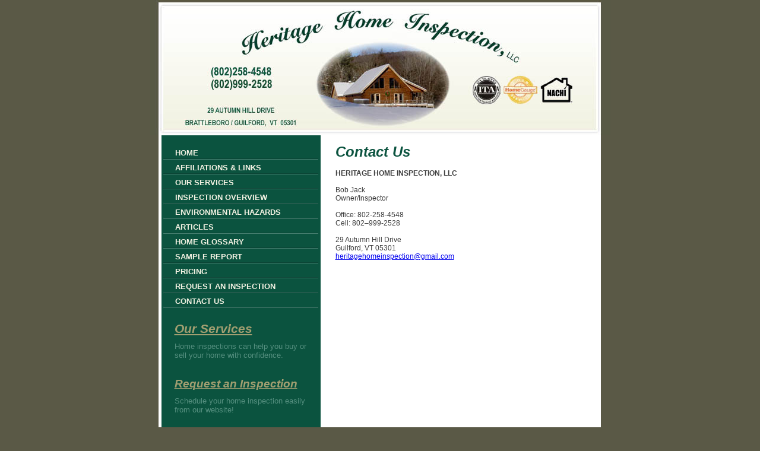

--- FILE ---
content_type: text/html; charset=UTF-8
request_url: https://www.heritagehomeinspectionvt.com/contact_us.html
body_size: 5297
content:
<!DOCTYPE html PUBLIC "-//W3C//DTD HTML 4.01 Transitional//EN">
<html>
<head>
<title>Heritage Home Inspection LLC - Contact Us</title>
<meta name="description" content="Heritage Home Inspection LLC provides thorough, professional home inspections for home buyers, sellers, and realtors throughout Southern Vermont and Southwestern New Hampshire.">
<meta name="keywords" content="home inspector, certified home inspector, qualified home inspector, buyer's inspector, home inspection, home inspections, home inspectors, home inspection checklist, House inspections">
<meta http-equiv="Content-Type" content="text/html; charset=iso-8859-1">
<meta http-equiv="Expires" content="0">
<meta name="generator" content="Trellix Site Builder">
<meta name="TRELLIX_BUILDER_VER" content="1.0">
<meta name="TRELLIX_OPEN_SITE_COMMAND" content="http://sitebuilder.myregisteredsite.com:80SiteBuilderServlet?fUrl=f_error.html&amp;sUrl=f_edit_page.html&amp;Command=OpenSite&amp;FileName=6696907168024794892/site.xml">
<!--base href="http://www.heritagehomeinspectionvt.com/"--><!--/base--><script language="Javascript"><!--
		document.isTrellix = 1;
//						--></script>
<style xmlns:local="local" type="text/css">
<!--
.vertical {
    display: block;
}
.homelink {
    border: 0;
}
-->
</style>
<style xmlns:local="local">
<!--
.vnav ul, .hnav ul {
    margin: 0;
    padding: 0;
    list-style: none;
    width: 100%;
}
.vnav ul li {
    position: relative;
    margin: 0;
    padding: 0;
}
.hnav ul li {
    position: relative;
    margin: 0;
    padding: 0;
    float: left;
}
/* make sure active submenu is on top */
.vnav ul li.over, .hnav ul li.over {
    z-index: 99;
}
.hnav li ul li {
    float: none;
    width: 165px;
}
.vnav li ul {
    position: absolute;
    left: 100%;
    top: 0;
    display: none;
}
.hnav li ul {
    position: absolute;
    left: 25%;
    top: 100%;
    display: none;
}
.hnav ul li ul li ul {
    position: absolute;
    left: 100%;
    top: 0;
    display: none;
}
.vnav ul li a {
    display: block;
    width: 100%;
    text-decoration: none;
}
.vnav ul li a.NavBarImage {
    display: block;
    width: 100%;
    text-decoration: none;
    margin: 0;
    padding: 0;
}
.vnav ul li a img {
    display: block;
}
.hnav ul li a img {
    display: block;
}
.hnav ul li a {
    display: block;
    text-decoration: none;
}
.hnav li ul li a, .vnav li ul li a {
    float: none;
    width: 100%;
    border: 1px solid #ccc;
    border-bottom: 0;
}
.vnav ul li a:hover, .hnav ul li a:hover {
    text-decoration: underline;
}
.tnav ul {
    margin: 0;
    padding: 0;
    list-style: none;
    display: inline;
}
.tnav ul li {
    margin: 0;
    padding: 0;
    display: inline;
}
.tnav ul li a {
    display: inline;
}
/* Fix IE. Hide from IE Mac \*/
* html .vnav ul li {
    float: left;
    height: 1%;
}
* html .hnav ul li {
    float: left;
    height: 1%;
}
/* End */
   
.vnav li:hover ul, .vnav li.over ul {
    display: block;
    width: 100%;
    background-color: #ccc;
    border-bottom: 1px solid #ccc;
}
.hnav li:hover ul, .hnav li.over ul {
    display: block;
    width: 165px;
    background-color: #ccc;
    border-bottom: 1px solid #ccc;
}
.vnav li:hover ul li ul, .vnav li.over ul li ul, .hnav li:hover ul li ul, .hnav li.over ul li ul {
    display: none;
    background-color: #ccc;
    border-bottom: 1px solid #ccc;
}
.vnav li ul li:hover ul, .vnav li ul li.over ul, .hnav li ul li:hover ul, .hnav li ul li.over ul {
    display: block;
    width: 100%;
    background-color: #ccc;
    border-bottom: 1px solid #ccc;
}
.vnav li ul li:hover ul li ul, .vnav li ul li.over ul li ul, .hnav li ul li:hover ul li ul, .hnav li ul li.over ul li ul {
    display: none;
    background-color: #ccc;
    border-bottom: 1px solid #ccc;
}
.vnav li ul li ul li:hover ul, .vnav li ul li ul li.over ul, .hnav li ul li ul li:hover ul, .hnav li ul li ul li.over ul {
    display: block;
    width: 100%;
    background-color: #ccc;
    border-bottom: 1px solid #ccc;
}
-->
</style>
<!-- General notes:
   	(1) If you need a pure stylesheet rather than a full page,....
   	(Hmmm. Clearly you need the CSS content of the <style>
   	elements. But do you need the <style></style> tagging as
   	well, or is enough *just* to have the CSS?)
   	(2) Not all styles listed here need be defined.
   	(3) Any CSS property involving an image or other external file
   	must be defined in the page file rather than in an external
   	stylesheet.
   	(4) Similarly, any property intended to be user-customizable
   	must be defined in the page file rather than in an external
   	stylesheet.
   --><!-- styles used on divs containing user text in one way or another;
   usage is class="user main" or class="user sitetitle" or...-->
<style type="text/css">
   <!--
   	.user {  }
   	.sitetitle { }
   	.pagetitle { }
   	.subhead {font-family:Arial, Helvetica, sans-serif; font-weight:bold; font-size:24px; font-style:italic; color:#0B533F; margin-bottom:15px;
   }
   	.main {font-family:Arial, Helvetica, sans-serif; color:#3D3D3D; font-size:12px;   }
   	.area_a { }
   	.area_b { }
   	.area_c { }
   	.runner { }
   	.footer { }
   -->
   </style>
<style type="text/css">
   <!--
   	.usertable { }
   	.subhead_table { }
   	.main_table { }
   	.area_a_table { }
   	.area_b_table { }
   	.area_c_table { }
   	.runner_table { }
   	
   	.vnav ul li a:hover, .hnav ul li a:hover {
   text-decoration:none;
   color:#ffffff;
   
   	}
   
   .hnav li:hover ul, .hnav li.over ul, .vnav li:hover ul, .vnav li.over ul
   {
   display: block;
   background-color:#0B533F;
   width: 180px;
   border-bottom: none;
   
   
   }
   
   .hnav li:hover ul a:hover, .hnav li.over ul a:hover, .vnav li:hover ul a:hover, .vnav li.over ul a:hover
   {
   display: block;
   background-color:#0B533F;
   color:#FFFFFF;
   width: 180px;
   
   }
   
   
   
   .hnav li ul li {
   float: none;
   width: 180px;
   
   }
   
   .hnav li ul li a, .hnav li ul li a:link, .hnav li ul li a:visited, .hnav li ul li a:active, .vnav li ul li a, .vnav li ul
   li a:link, .vnav li ul li a:visited, .vnav li ul li a:active
   {
   background-color: #0B533F;
   color: #ffffff;
   padding:3px 0px 3px 5px;
   font-family: Arial, Helvetica, sans-serif;
   			font-size:12px;
   text-decoration: none;
   float: none;
   width: 100%;
   border: 1px solid #457C6D;
   border-bottom: 1px solid #457C6D;
   			
   }
   .hnav li ul li a:hover, .vnav li ul li a:hover {
   
   background-color: #0B533F;
   color: #ffffff;
   padding:3px 0px 3px 5px;
   font-family: Arial, Helvetica, sans-serif;
   			font-size:12px;
   text-decoration: none;
   float: none;
   width: 100%;
   border: 1px solid #457C6D;
   border-bottom: 1px solid #457C6D;
   			
   }
   
   
   
   .hnav li ul li a, .vnav li ul li a {
   width: 100%;
   border: 1px solid #457C6D;
   border-bottom: 0;
   background-image:none;
   }
   	
   	
   	
   	
   	
   	
   -->
   </style>
<style type="text/css">
   <!--
   	.hnav { }
   	.horizontal { }
   	.horizontal:hover { }
   	.horizontalfirst { }
   	.horizontallast { }
   	.vnav { }
   	.vertical {  font-family:Arial, Helvetica, sans-serif;
   					text-decoration:none;
   					color:#F3F2E3;
   					font-weight:bold;
   					text-transform:uppercase;
   					font-size: 13px;
   					background-image:url(sitebuildercontent/sitebuilderpictures/pipe_04.jpg);
   					background-position:bottom left;
   					background-repeat:no-repeat;
   					line-height: 25px;
   					padding:0px 2px 0px 23px;
   					display:block;
   	
   	
   	}
   	.vertical:hover { }
   	.verticalfirst { }
   	.verticallast { }
   	#currentnavpage { }
   	#currentnavpage:hover { }
   	
   	.tnav { }
   	.textnav { }
   	.textnav:hover { }
   	.textnavfirst { }
   	.textnavlast { }
   	#textnav { }
   	#textnav:hover { }
   	
   	body{margin:0px}
   	p{margin:0px}
   -->
   </style>
<!-- media="all": hack to hide stuff, when necessary
   (like background images on normally-inline elements)
   from NS 4 -->
<style type="text/css" media="all">
   <!--
   -->
   </style>
<title>heritage.design.2</title>
<meta http-equiv="Content-Type" content="text/html; charset=iso-8859-1">
<style type="text/css">
   <!--
   body {
   	background-color: #5a5946;
   }
   -->
   </style>
<script language="JavaScript">
   <!--
   function MM_swapImgRestore() { //v3.0
     var i,x,a=document.MM_sr; for(i=0;a&&i<a.length&&(x=a[i])&&x.oSrc;i++) x.src=x.oSrc;
   }
   
   function MM_preloadImages() { //v3.0
     var d=document; if(d.images){ if(!d.MM_p) d.MM_p=new Array();
       var i,j=d.MM_p.length,a=MM_preloadImages.arguments; for(i=0; i<a.length; i++)
       if (a[i].indexOf("#")!=0){ d.MM_p[j]=new Image; d.MM_p[j++].src=a[i];}}
   }
   
   function MM_findObj(n, d) { //v4.01
     var p,i,x;  if(!d) d=document; if((p=n.indexOf("?"))>0&&parent.frames.length) {
       d=parent.frames[n.substring(p+1)].document; n=n.substring(0,p);}
     if(!(x=d[n])&&d.all) x=d.all[n]; for (i=0;!x&&i<d.forms.length;i++) x=d.forms[i][n];
     for(i=0;!x&&d.layers&&i<d.layers.length;i++) x=MM_findObj(n,d.layers[i].document);
     if(!x && d.getElementById) x=d.getElementById(n); return x;
   }
   
   //-->
   </script>
<style>.third-party-btn a {padding: 6px;background: #d2d2d2;margin-bottom: 17px;display:inline-block;text-decoration: none;color: #000;transition: all .3s ease;}.third-party-btn a:hover {background: #fff;} 
button.btn.btn-success {
    background: transparent;
    box-shadow: none;
    border: none;
}</style></head>
<body leftmargin="0" topmargin="0" marginwidth="0" marginheight="0">
<table width="775" height="500" border="0" align="center" cellpadding="0" cellspacing="0" id="Table_01">
  <tr>
    <td width="775" height="227" align="left" valign="top"><img src="/sitebuildercontent/sitebuilderpictures/heritage.design.2_01.jpg" alt="Heritage Home Inspection LLC" width="775" height="227"></td>
  </tr>
  <tr>
    <td width="775" height="0" align="left" valign="top" bgcolor="#FFFFFF" style="border-left:#5A5946 solid 14px; border-right:#5A5946
   solid 16px; padding-left:5px; "><table width="100%" height="100%" border="0" cellpadding="0" cellspacing="0">
        <tr>
          <td width="268" align="left" valign="top" bgcolor="0B533F"><table width="268" border="0" cellspacing="0" cellpadding="0">
              <tr>
                <td align="left" valign="top"><img src="/sitebuildercontent/sitebuilderpictures/268.gif" width="268" height="1"></td>
              </tr>
              <tr>
                <td align="left" valign="top" style="padding-top: 17px;"><!--navbar Type="Vert" uses-text="N"-->
                  
                  <div xmlns:local="local" class="vnav"> 
                    <script language="javascript" type="text/javascript">
        function tweNavbarPreload(imgSrc, imgObj) {
            if (document.images) {
                eval(imgObj+' = new Image()');
                eval(imgObj+'.src = "'+imgSrc+'"');
            }
        }

        function tweNavbarChangeImage(imgName, imgObj) {
            if (document.images) {
                document[imgName].src = eval(imgObj + ".src");        
            }
        } 

    	</script>
                    <style>
        <!--
        .vnav li ul, .hnav li ul {background-color: #ffffff; 
                        color: #000000 ; 
                        text-align: left ; 
                    }
        .vnav li:hover ul, .vnav li.over ul, .hnav li:hover ul, .hnav li.over ul {background-color: ; 
                        color: #0 ; 
                        text-align: left ; 
                    }
        .vnav ul li a, .hnav ul li a {background-color: ; 
        
                        color: #0 ; 
                    }
        .vnav ul li.current a, .hnav ul li.current a {background-color: ; 
        
                        color: #0 ; 
                    }
        .vnav ul li a:hover, .hnav ul li a:hover {background-color: ; 
        
                        color: #0 ; 
                    }
        .vnav li ul li a, .hnav li ul li a {background-color: #ffffff; 
        
                        color: #000000 ; 
                    }
        .vnav li ul li a:hover, .hnav li ul li a:hover {background-color: #eeeeee; 
        
                        color: #000000 ; 
                    }
                    
        -->
        </style>
                    <ul>
                      <li class="nav"><a class="NavBar vertical verticalfirst" href="index.html">Home</a></li>
                      <li class="nav"><a class="NavBar vertical" href="affiliations.html">Affiliations &amp; Links</a></li>
                      <li class="nav"><a class="NavBar vertical" href="our_services.html">Our Services</a></li>
                      <li class="nav"><a class="NavBar vertical" href="inspection_overview.html">Inspection Overview</a></li>
                      <li onMouseOver="this.className+=' over'" onMouseOut="this.className=this.className.replace(' over','')" class="nav"> <a class="NavBar vertical" href="environmental_hazards.html">Environmental Hazards</a>
                        <ul>
                          <li class="subnav"><a class="NavBar vertical" href="asbestos_faq.html">Asbestos FAQ</a></li>
                          <li class="subnav"><a class="NavBar vertical" href="lead_faq_.html">Lead FAQ</a></li>
                          <li class="subnav"><a class="NavBar vertical" href="mold_faq.html">Mold FAQ</a></li>
                          <li class="subnav"><a class="NavBar vertical" href="radon_faq.html">Radon FAQ</a></li>
                          <li class="subnav"><a class="NavBar vertical" href="termite_facts_.html">Termite Facts</a></li>
                        </ul>
                      </li>
                      <li onMouseOver="this.className+=' over'" onMouseOut="this.className=this.className.replace(' over','')" class="nav"> <a class="NavBar vertical" href="articles.html">Articles</a>
                        <ul>
                          <li class="subnav"><a class="NavBar vertical" href="three_deadly_mistakes.html">Three Deadly Mistakes</a></li>
                          <li class="subnav"><a class="NavBar vertical" href="what_really_matters.html">What Really Matters</a></li>
                          <li class="subnav"><a class="NavBar vertical" href="pre_listing_inspections.html">Pre-Listing Inspections</a></li>
                        </ul>
                      </li>
                      <li class="nav"><a class="NavBar vertical" href="home_glossary_.html">Home Glossary</a></li>
                      <li class="nav"><a class="NavBar vertical" href="sample_report_.html">Sample Report</a></li>
                      <li class="nav"><a class="NavBar vertical" href="pricing.html">Pricing</a></li>
                      <li class="nav"><a class="NavBar vertical" href="request_an_inspection.html">Request an Inspection</a></li>
                      <li class="current"><a class="NavBar vertical verticallast" href="contact_us.html" id="currentnavpage">Contact Us</a></li>
                    </ul>
                  </div>
                  
                  <!--/navbar--></td>
              </tr>
              <tr>
                <td align="left" valign="top" style="padding: 22px 22px;"><!--area Type="area_c" class="user area_c"-->
                  
                  <div xmlns:local="local" class="user area_c">
                    <p></p>
                    <div style="padding-bottom: 10px"> <font color="#a29f71"><strong><font size="5"><em><font face="arial,helvetica,sans-serif"><span style="font-size: 21px"><font color="#a29f71"><a href="our_services.html" title="Our Services"><font color="#a29f71">Our Services</font></a></font><font color="#a29f71">  </font><br>
                      </span></font></em></font></strong></font><!--"''"--> 
                    </div>
                    <p></p>
                    <div> <font face="arial,helvetica,sans-serif" size="2"><font color="#558f7f">Home inspections can help you buy or sell your
                      home with confidence.</font><br>
                      <br>
                      <br>
                      </font><!--"''"--> 
                    </div>
                    <p></p>
                    <div style="padding-bottom: 10px"> <font color="#a29f71"><strong><font size="5"><em><font face="arial,helvetica,sans-serif"><span style="font-size: 19px"><a href="request_an_inspection.html" title="Request an Inspection"><font color="#a29f71">Request an Inspection</font></a>  <br>
                      </span></font></em></font></strong></font><!--"''"--> 
                    </div>
                    <p></p>
                    <div> <font face="arial,helvetica,sans-serif" size="2"><font color="#558f7f">Schedule your home inspection easily from our
                      website!</font><br>
                      <br>
                      </font><br>
                      <!--"''"--> 
                    </div>
                       <div class="third-party-btn"><button type='button' class='btn btn-success'><a style = 'color: black !important' href='https://webportal.choice.dev/HostedPaymentPage/0cf12074-b482-46f5-acdf-5906b576f121' target='_blank'> PAY INVOICE </a></button></div>
                  </div>
                  
                  <!--/area Type="area_c"--></td>
              </tr>
            </table></td>
          <td align="left" valign="top" style="padding: 15px 25px 27px 25px;"><!--area Type="subhead" class="user subhead"-->
            
            <div xmlns:local="local" class="user subhead">
              <p></p>
              <div>Contact Us<br>
                <!--"''"--> 
              </div>
            </div>
            
            <!--/area Type="subhead"--> 
            
            <!--area Type="main" class="user main" color="colorspec" face="fontspec" size="sizespec"-->
            
            <div id="mpe-edit01" class="mp-editable">
              <div class="user main">
                <p> </p>
                <div> <strong>HERITAGE HOME INSPECTION, LLC</strong><br>
                  <br>
                  Bob Jack<br>
                  Owner/Inspector</div>
                <div><br>
                </div>
                <div>Office: 802-258-4548 <br>
                </div>
                <div>Cell: 802&#8211;999-2528<br>
                  <br>
                  29 Autumn Hill Drive</div>
                <div>Guilford, VT  05301</div>
                <div> </div>
                <div> <a href="mailto:heritagehomeinspection@gmail.com">heritagehomeinspection@gmail.com</a><br>
                  <!--"''"--> 
                </div>
              </div>
            </div>
            
            <!--close mp editor--> 
            <!--/area Type="main"--> 
            
            <!--area Type="area_a" class="user area_a"--> 
            <!--/area Type="area_a"--> 
            
            <!--area Type="area_b" class="user area_b"--> 
            <!--/area Type="area_b"--></td>
        </tr>
      </table></td>
  </tr>
  <tr>
    <td width="775" height="26" align="center" valign="middle" style="padding: 9px 40px;"><!--area Type="runner" class="user runner"-->
      
      <div xmlns:local="local" class="user runner"> 
        
        <!--area Type="footer" class="user footer"-->
        
<div class="user footer">
<p></p>
<div align="center">
<div align="center"> <font face="arial,helvetica,sans-serif" size="1"><font color="#ffffff">Heritage  Home
  Inspection LLC | </font></font><font face="arial,helvetica,sans-serif" size="1"><font color="#ffffff">Cell:  802&#8211;999-2528</font></font><font face="arial,helvetica,sans-serif" size="1"><font color="#ffffff"> | Office: 802&#8211;258-4548 | <a href="mailto:heritagehomeinspection@gmail.com"><font color="#ffffff">heritagehomeinspection@gmail.com</font></a> |  Base Content Copyright  2026 Market Hardware, Inc. | Additional text  content Copyright  2026 Heritage Home
  Inspection LLC. <a href="http://www.markethardware.com/verticals/home-inspectors/?src=professional-realestate-services" target="_blank">Websites and SEO for Home Inspectors</a> <a href="http://www.markethardware.com/" target="_blank"><font color="#ffffff">by Market Hardware</font></a> <a href="sitemap.html" title="Sitemap"><font color="#ffffff">Sitemap</font></a> </font></font><br>
</div>
<!-- <script type="text/javascript" src="//cdn.mywebsitebuild.com/js/jquery.js"></script> --> 
<!-- <script type="text/javascript" src="//cdn.mywebsitebuild.com/js/jquery.validate.js"></script> --> 
<script type="text/javascript" src="https://cdn.mywebsitebuild.com/js/jquery/1.4.2/plugins/jquery.lightbox-0.5.min.js"></script> 
<script type="text/javascript" src="/js/functions.lightbox.js"></script>

<!-- Updated jQuery and Validation Scripts -->
<script type="text/javascript" src="https://ajax.microsoft.com/ajax/jquery/jquery-1.3.2.min.js"></script>
<script src="https://cdnjs.cloudflare.com/ajax/libs/jquery-validate/1.11.1/jquery.validate.min.js"></script>
<script>
$((function(){$("form").each((function(){$(this).validate(),$(this).find("input,textarea,select").each((function(){const t=function(t){try{if(t&&t.trim().startsWith("{")&&t.trim().endsWith("}"))return new Function("return "+t)()}catch(t){}return null}(this.className);t&&$(this).rules("add",t)}))}))}));
</script>
        <span></span><!--"''"--> 
      </div>
      </div>
      
      <!--/area Type="footer"-->
      
      </div>
      
      <!--/area Type="runner"--></td>
  </tr>
</table>
</body>
</html>


--- FILE ---
content_type: application/javascript
request_url: https://www.heritagehomeinspectionvt.com/js/functions.lightbox.js
body_size: -68
content:
/* 
  *This is a jquery plugin
*/
/* This Function Controls jQuery lightbox */
    $(function() {
        $('#gallery a').lightBox();
		    $('#gallery-bold a').lightBox();
    });